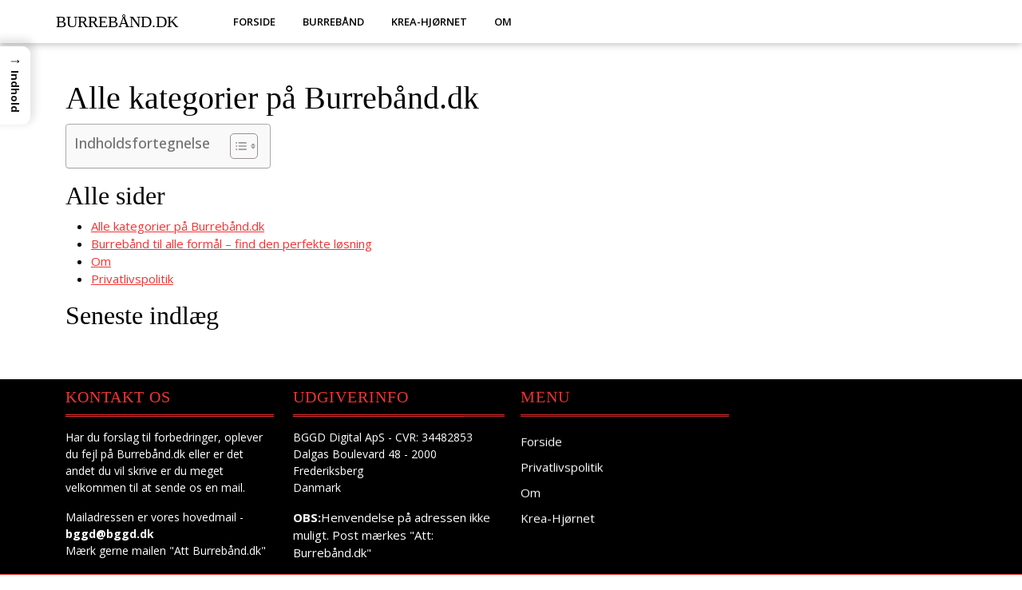

--- FILE ---
content_type: text/css
request_url: https://xn--burrebnd-f0a.dk/wp-content/themes/vw-restaurant-lite/style.css?ver=6.9
body_size: 12805
content:
/*
Theme Name: VW Restaurant Lite
Theme URI: https://www.vwthemes.com/products/wp-food-restaurant-wordpress-theme
Author: VWthemes
Author URI: https://www.vwthemes.com
Description: VW Restaurant Lite Theme is a responsive multipurpose restaurant WordPress theme which is ideal for all types of hotel and food related websites. It best suits the food critics, food bloggers, eatery, food joint, lodge, hospitality business, bakery, cake, pizza shops, tea shops, burger shops, multi-cuisine, cooking compititions, fine dining, culinary, sushi restaurants, bakers street, biscuite shop, barbecues, Baker, Ice Cream corner, Bread, Chef, cafe, coffee or any food business such as barbecues, Restaurant, Cafe, Bistro, Catering, Food Truck, grill houses, Italian restaurants, fast food, cafeteria, delivery, diner, lunch, cafes, table reservation, Japanese, butchery, food delivering, Thai restaurants, barbeque place, share the recipes with the crowd, food delivery service, baked snacks, take away and pizzerias. Explore the <a href="https://www.vwthemes.com/products/wp-theme-bundle"> WP Theme Bundle</a> from VW Themes, featuring 420+ premium WordPress themes built for different businesses and niche markets. The baker can display his cakes and the restaurants can put their recipe, cuisine and Chinese dishes as well. It is a beautiful, professional, interactive, and highly responsive WordPress theme built with the intention to create stunning websites that will suit elegant restaurants. This free theme has got various shortcodes and personalization options making it user-friendly and allowing you to design your site with the available secure and clean code. It has sharp looking testimonial section wherein you can feature the feedbacks of clients who are appreciate your services. There is Call to Action Button on the widely displayed pages having banner giving it an exclusive appearance. This theme is completely SEO friendly that helps in keeping your site on top of search engines. Furthermore, it has social media integration tools that make the visitors familiar with your social media presence. Built on Bootstrap, it comes with ready translation. It has many features like RTL Language Support, Post Formats, Theme Options, image slider, Custom Container Width, Boxed layout, Customization Options and many more. Having optimized codes, the theme has faster page load time giving a smooth experience to the visitors. It is a readily mobile friendly theme having animated features that makes your site appear best on mobile devices. It is having e-commerce functionality as well. Demo: https://www.vwthemes.net/vw-diner-restaurant/
Requires at least: 5.0
Tested up to: 6.9
Requires PHP: 7.2
Version: 2.5.4
License: GPLv3.0 or later
License URI: http://www.gnu.org/licenses/gpl-3.0.html
Text Domain: vw-restaurant-lite
Tags: left-sidebar, right-sidebar, one-column, two-columns, three-columns, four-columns, grid-layout, wide-blocks, block-styles, block-patterns, custom-colors, custom-background, custom-logo, custom-menu, custom-header, editor-style, post-formats, flexible-header, featured-images, footer-widgets, sticky-post, buddypress, full-width-template, theme-options, threaded-comments, translation-ready, rtl-language-support, food-and-drink, blog, e-commerce

VW Restaurant Lite WordPress Theme has been created by VWthemes(vwthemes.com), 2017.
VW Restaurant Lite WordPress Theme is released under the terms of GNU GPL
*/

*{
  margin:0;
  padding:0;
  outline:none;
}
body{ 
  margin:0; 
  padding:0;
  -ms-word-wrap:break-word;
  word-wrap:break-word;
  background-color:#fff;
  font-size:15px;
  color:#000;
  overflow-x: hidden;
  font-family: Montserrat;
}
img{ 
  margin:0;
  padding:0;
  border:none;
  max-width:100%;
  height:auto;
}
section img{
  max-width:100%;
}
/*h1,h2,h3,h4,h5,h6{ 
  font-family: Aron Pro Bold Italic;
}*/
p{ 
  color: #727272;
}
a{ 
  text-decoration:none;
  color:#ffca0a;
}
a:hover{ 
  text-decoration:none;
  color:#666;
}
input[type='submit']{
  background-color: #ffea54;
  padding: 1%;
  border: 0;
  color: #fff;
  margin: 2% 0;
}
.clear{ 
  clear:both;
}
input[type='submit']:hover{
  cursor: pointer;
}
input[type="text"],
input[type="email"],
input[type="phno"],
textarea{
  border:1px solid #bcbcbc;
  width:100%;
  font-size:16px;
  padding:10px 10px;
  margin:0 0 15px 0;
  height:auto;
}
textarea{
  height:auto;
}
div#respond{
  border-top: solid 1px #f1f1f1;
  margin-bottom: 18px;
}
h2#reply-title {
  margin-top: 20px;
}
select{
  width:100%;
}
.center{ 
  text-align:center;
  margin-bottom:40px;
}
button{
  padding: 5px;
}
.home .middle-align{
  padding: 0;
}
.middle-align,.blog .middle-align{ 
  margin: 0 auto; 
  padding: 3em 0;
}
.wp-caption{ 
  margin:0;
  padding:0;
  font-size:13px;
  max-width:100%;
}
.wp-caption-text{ 
  margin:0;
  padding:0;
}
a:focus,
input[type="text"]:focus, 
input[type="email"]:focus, 
input[type="phno"]:focus, 
input[type="password"]:focus, 
input[type="search"]:focus,
input[type="tel"]:focus, 
textarea:focus,
input[type="submit"]:focus,
#comments:focus,
select:focus, a:focus span{
  outline: 1px solid #000;
  text-decoration:none !important;
}
.slider .inner_carousel h1 a:focus, .toggle-nav button:focus, .footer input[type="submit"]:focus{
  outline: 1px solid #fff;
  text-decoration:none !important;
}
.entry-summary a, .entry-content a, .sidebar .textwidget p a, .textwidget p a, #comments p a, .slider .inner_carousel p a{
  color: #ffc000;
  text-decoration: underline;
}
/*---------- WIDE BLOCKS ------------*/

.alignwide {
  margin-left  : -80px;
  margin-right : -80px;
}
.alignfull {
  margin-left  : calc( -100vw / 2 + 100% / 2 );
  margin-right : calc( -100vw / 2 + 100% / 2 );
  max-width    : 100vw;
}
.alignfull img {
  width: 100vw;
} 
/*css for block-cover and block-image*/
.single-post .alignfull, .single-post .alignwide{
  margin-left: 0 !important;
  margin-right: 0 !important;
}
.single-post .alignfull img{
  width: 100%;
}
/*Block-button css*/
.wp-block-button.is-style-outline {
  margin: 10px 0;
}
/*new added css*/
#sidebar h3 a.rsswidget{
  margin-right: 10px;
}
#sidebar aside{
  border: 1px solid #dddddd;
  padding: 20px;
  margin-bottom: 20px;
}
#sidebar label.wp-block-search__label, .sidebar .wp-block-heading, #sidebar h3, #sidebar h2{
  text-align: left;
  margin: 25px 0 15px !important;
  padding: 13px 0 0 20px !important;
  font-size: 20px !important;
  background: url(images/sidebar-heading-bg.png) no-repeat;
  color: #fff;
  background-size: 100% 100%;
  height: 60px;
}
.wp-block-post-comments-form .comment-reply-title{
  padding-top: 15px;
}
li#comment-2{
  margin-bottom: 10px;
}
#sidebar .wp-block-latest-posts.wp-block-latest-posts__list, #sidebar ul.sub-menu{
  display: block !important;
}
/*footer without classic widgets*/

.footer .wp-block-tag-cloud a {
  border: solid 1px #fff;
  color: #fff;
  font-size: 14px !important;
  padding: 10px 18px;
  display: inline-block;
  margin-right: 5px;
  margin-bottom: 5px;
}
.footer .wp-block-tag-cloud a:hover{
  background-color: #ffea54;
  color: #000;
}
.footer .custom-about-us a.custom_read_more{
  background: #ffea54;
  border-radius: 5px;
  padding: 10px 22px;
  color: #000;
  font-size: 16px;
  font-weight: 600;
}
.footer .custom-about-us .custom_author{
  margin-bottom: 12px;
  margin-top: 12px;
}
.footer label{
  color: #fff !important;
}
.footer .wp-block-heading{
  color: #fff;
}
/* Text meant only for screen readers. */
.screen-reader-text {
  border: 0;
  clip: rect(1px, 1px, 1px, 1px);
  clip-path: inset(50%);
  height: 1px;
  margin: -1px;
  overflow: hidden;
  padding: 0;
  position: absolute;
  width: 1px;
  word-wrap: normal !important;
}
.screen-reader-text:focus {
  background-color: #eee;
  clip: auto !important;
  clip-path: none;
  color: #444;
  display: block;
  font-size: 1em;
  height: auto;
  left: 5px;
  line-height: normal;
  padding: 15px 23px 14px;
  text-decoration: none;
  top: 5px;
  width: auto;
  z-index: 100000; /* Above WP toolbar. */
}
.sticky{ 
  margin:0;
  padding:0;
}
.gallery-caption{ 
  margin:0;
  padding:0;
}
.alignleft,
img.alignleft {
  display: inline;
  float: left;
  margin-right:45px;
  margin-top:4px;
  margin-bottom:20px;
  padding:0;
}
.alignright,
img.alignright { 
  display: inline;
  float: right;
}
.aligncenter,
img.aligncenter { 
  clear: both;
  display: block;
  margin-left: auto;
  margin-right: auto;
  margin-top:0;
}
.comment-list .comment-content ul { 
  list-style:none;
  margin-left:15px;
}
.comment-list .comment-content ul li{
  margin:5px;
}
.main-container ol{
  list-style-position:outside;
  margin-left:20px;
}
.main-container ol li{
  margin:5px 0;
}
.toggleMenu{
  display:none;
}
.bypostauthor{ 
  margin:0;
  padding:0;
}
section{ 
  padding:34px 0;
  position:relative;
  max-width:1400px;
  margin:0 auto;
}
h2.section-title { 
  font-size:30px;
  font-weight:700;
  text-align:center;
  margin-bottom:50px;
}

/* ---------SLIDER--------- */
.slider{ 
  max-width:100%; 
  margin:auto; 
  padding:0;
  background: #000;
}
.slider img {
  width: 100%;
  opacity: 0.7;
  object-fit: cover;
  height: 550px;
}
.slider .carousel-item-next,.slider .carousel-item-prev,.slider .carousel-item.active {
  display: block !important;
}
.slider .carousel-control-prev-icon i, .slider .carousel-control-next-icon i{
  padding: 18px 20px !important;
  background-color: #ffea54;
  color: #000;
  display: flex;
  justify-content: center;
}
.slider .carousel-control-next, .slider .carousel-control-prev{
  opacity: 1;
}
.carousel-control-next-icon, .carousel-control-prev-icon{
  width: auto;
  height: auto;
  background:transparent;
}
.slider .carousel-caption{
  top: 50%;
  transform: translateY(-50%);
  right: 20%;
  left: 20%;
  bottom: auto;
}
.slider .inner_carousel h1 {
  margin: 0;
  font-size: 35px;
  font-weight: 700;
  letter-spacing: 0px;
  text-transform: uppercase;
  margin-bottom: 10px;
}
.slider .inner_carousel h1 a{
  color: #fff;
}
.slider .inner_carousel h1 a:hover{
  color: #ffea54;
}
.slider .inner_carousel p {
  font-weight: normal;
  letter-spacing: 1px;
  font-size: 15px;
  color: #fff;
  margin-bottom: 0px;
}
.slider .inner_carousel {
  text-align: center;
  color: #fff;
}
.slider .more-btn a.button{
  background: transparent;
  padding: 8px 20px;
  font-weight: bold;
  font-size: 13px;
  letter-spacing: 2px;
  color: #ffea54;
  border: 3px solid #ffea54;
}
.slider .more-btn a.button:hover{
  color: #000;
}
.more-btn{
  margin: 10px 0;
}
/*--- end slider----*/ 
.main-container{
  margin:0;
  padding:0;
}
.header.fixed{
  position:fixed !important;
  top:0 !important;
  margin:0;
  padding:15px 0;
  z-index:99999999;
  background-color:#ffffff;
  opacity:inherit;
}
.header .logo{
  margin:0;
  padding:15px 0;
}
.header .logo h1{ 
  padding:0;
  margin-bottom:8px;
  font-size:20px;
}
.header .logo a{ 
  color:#ffea54;
  font-size:20px;
  text-transform: uppercase;
  text-decoration:none;
  font-family: Aron Pro Bold Italic;
}
.header .logo .site-title a:hover{ 
  color:#fff;
}
.header .logo a:focus{
  outline: 1px solid #fff;
}
.header .logo p{ 
  font-size:12px;
  color:#fff;
  margin-bottom: 0px;
  line-height: 1.2;
}
.header-image.bg-image img{
  width: 100%;
  display: none;
}
.home .header-image {
  display: none;
}
.header .custom-social-icons h3{
  display: none;
}
.custom-social-icons {
  font-size: 15px;
  text-align: right;
  display: flex;
  list-style-type: none;
  margin-bottom: 0 !important;
}
.custom-social-icons i {
  color: #fff;
  margin-left: 13px;
}
.custom-social-icons i:hover {
  color: #ffea54;
}
.header .custom-social-icons a:focus{
  outline: 1px solid #fff;
}
.topheader {
  background: #ffea54;
  padding: 8px 0;
}
.top-contact {
  text-align: right;
}
span.call i,
span.email i {
  margin-right: 2%;
}
span.call, span.call a, span.email, span.email a{
  font-size: 16px;
  color: #000;
  font-weight: 600;
}
span.call a:hover, span.email a:hover{
  color: #fff;
}
.toggle{
  display:none;
}
.header{
  z-index:999;
  width:100%;
  height:auto;
  border-bottom: 5px solid #ffea54;
  height: auto;
  background-color: #000;
}
.page-template-ibtana-page-template .middle-align{
  padding: 0em 0 0;
}
/* --------- MENUS CSS --------- */
#mySidenav {
  display: inline;
}
ul.list_nav {
  margin: 0 auto;
  text-align: center;
  display: block;
}
.main-navigation ul{
  margin: 0;
  padding: 0;
  font-weight: 400;
  font-size: 14px;
  text-transform: uppercase;
  font-weight: bold;
}
.main-navigation li{
  display: inline-block;
  position: relative;
}
.main-navigation a{
  display: block;
  color: rgb(255, 255, 255);
  font-weight: 700;
  text-transform: uppercase;
  font-size: 13px;
  padding: 10px 15px;
}
.main-navigation a:hover{
  color: #ffea54;
}
.main-navigation a:focus{
  outline: 1px solid #fff;
}
.main-navigation ul ul{
  display: none;
  position: absolute;
  background: #fff;
  min-width: 200px;
  z-index: 9999;
  top: 90%;
  border-top: 4px solid #ffea54;
  border-bottom: 4px solid #ffea54;
  line-height: 30px;
  border-radius: 5px;
}
.main-navigation ul ul ul{
  left: 100%;
  top: 0%;
}
.main-navigation ul ul a{
  color: #000 ;
  border: none;
  padding: 5px 10px ;
  border-bottom: 1px solid #eaeaea;
  margin-top: 3px;
  transition: all .5s ease;
  -webkit-transition: all .5s ease;
  -moz-transition: all .5s ease;
}
.main-navigation ul.sub-menu a:hover{
  color: #ffea54;
  padding-left: 50px !important;
}
.main-navigation ul.sub-menu>li>a:before {
  content: "";
  width: 0;
  height: 2px;
  position: absolute;
  margin-top: 15px;
  left: 0;
  opacity: 0;
  transition: all .5s ease;
  -webkit-transition: all .5s ease;
  -moz-transition: all .5s ease;
  background: #222;
}
.main-navigation ul.sub-menu>li>a:hover:before {
  opacity: 1;
  left: 15px;
  width: 20px;
}
.main-navigation ul ul a:focus{
  outline: 1px solid #000;
}
.main-navigation ul ul li{
  float: none;
  display: block;
  text-align: left;
  border-left: none;
  border-right: none !important;
  padding: 0;
}
.main-navigation ul ul li:last-child{
  border-bottom: 0;
}
.main-navigation ul li:hover > ul{
  display: block;
}
.main-navigation .menu > ul > li.highlight{
  background-color: #006ccc;
}
.main-navigation .menu > ul > li.highlight:hover{
  background: transparent;
}
.main-menu {
    padding: 5px;
}
/*--------------- SUPERFISH MENU ---------------------------*/

.sf-arrows ul .sf-with-ul:after{
  margin-top: -5px;
  margin-right: -3px;
  border-color: transparent;
  border-left-color: #888;
}
.sf-arrows ul li > .sf-with-ul:focus:after,
.sf-arrows ul li:hover > .sf-with-ul:after,
.sf-arrows ul .sfHover > .sf-with-ul:after{
  border-left-color: #333;
}
.toggle-nav, a.closebtn{
  display: none;
}

/* ---------We Believe---------*/
#we_belive h2 {
  font-weight: 500;
  color: #000000;
  padding-bottom: 7px;
  text-align: center;
  border-bottom: 3px dotted #A6A6A6;
  margin: 10px auto;
  font-style: oblique !important;
  font-size: 53px !important;
  display: table;
  letter-spacing: 1px;
  line-height: 1.2em;
  text-transform: capitalize;
}
#we_belive h3 q:before,
#we_belive h3 q:after{
  color: #9E9E9E;
  font-size: 70px;
}
#we_belive {
  text-align: center;
}
#we_belive img {
  width: 80%;
}
#we_belive p {
  font-size: 14px;
  line-height: 2;
  color: #727272;
  margin: 0 0 10px;
  padding-top: 5px;
}
/* --------- Homepage --------- */
section { 
  width:100%;
  margin:0 auto;
  position:relative;
  padding:2% 0;
  background-size: 100% 100%;
  background-repeat: no-repeat;
}
.section-title{
  margin: 0;
}
.services .section-title a{
  color:#f1b604;
  font-size:24px;
  font-weight:bold;
}
.services .section-title a:hover, .services h2.section-title:hover{
  color:#000;
}
.services h2.section-title{
  font-size: 1.75rem;
  margin-bottom: 15px;
  padding: 0;
}
.services .section-title a:hover{
    text-decoration:none;
}
.services-box , .grid-services-box, .related-post .post-main-box{
  border: 1px solid #dddddd;
  padding: 20px;
  margin-bottom: 4%;
  background: #f5f5f5;
}
.related-post .post-main-box h2{
  font-size: 22px;
}
.entry-audio audio ,
iframe{
    width: 100%;
}
.box-image img {
  width: 100%;
  margin-bottom: 2%;
}
.services .about-us{
  padding: 10px;
  margin-top:20px;
}

.services  .about-us a{
  border: 1px solid #000;
  padding:8px 20px;
  color: #000;
  text-decoration:none;
  text-transform: uppercase;
  font-size: 19px;
}

/*-------- Sweep To Right --------------*/
.hvr-sweep-to-right {
  display: inline-block;
  vertical-align: middle;
  -webkit-transform: translateZ(0);
  transform: translateZ(0);
  box-shadow: 0 0 1px rgba(0, 0, 0, 0);
  -webkit-backface-visibility: hidden;
  backface-visibility: hidden;
  -moz-osx-font-smoothing: grayscale;
  position: relative;
  -webkit-transition-property: color;
  transition-property: color;
  -webkit-transition-duration: 0.3s;
  transition-duration: 0.3s;
}
.hvr-sweep-to-right:before {
  content: "";
  position: absolute;
  z-index: -1;
  top: 0;
  left: 0;
  right: 0;
  bottom: 0;
  background: #ffea54;
  -webkit-transform: scaleX(0);
  transform: scaleX(0);
  -webkit-transform-origin: 0 50%;
  transform-origin: 0 50%;
  -webkit-transition-property: transform;
  transition-property: transform;
  -webkit-transition-duration: 0.3s;
  transition-duration: 0.3s;
  -webkit-transition-timing-function: ease-out;
  transition-timing-function: ease-out;
}

.hvr-sweep-to-right:hover,
.hvr-sweep-to-right:focus,
.hvr-sweep-to-right:active {
  color: #000;
}

.hvr-sweep-to-right:hover:before,
.hvr-sweep-to-right:focus:before,
.hvr-sweep-to-right:active:before {
  -webkit-transform: scaleX(1);
  transform: scaleX(1);
}

/* --------- Blog Page ------- */

.blogbutton-small{
  background:none;
  color:#fff;
  font-size:12px;
  font-weight:bold;
  color:#fff;
  padding:6px 25px;
  border:1px solid #000;
  color:#000;
  font-size:14px;
  text-transform:uppercase;
  margin:25px 0 0 0;
  display:table;
}
.singlepage .inner-service {
  border: none;
  padding: 0px;
  margin-bottom: 0%;
  background: none;
}
.comments p a{
  color: #727272;
  text-decoration: underline;
}
.comment-meta.commentmetadata a, p.logged-in-as a{
  color: #000;
}
.new-text p{
  color: #656565;
}
.tags a{
  text-decoration: none!important;
  font-weight: 400;
  color: #121212!important;
  background: #f8f8f8;
  border: 1px solid #ccc;
  box-shadow: 0 1px 0 rgba(0,0,0,.08);
  text-shadow: none;
  line-height: 3.5;
  padding: 8px;
  margin: 5px;
  font-size: 15px;
}
.related-post {
  clear: both;
}
.related-post h3 {
  padding: 10px 0px 0px !important;
}
.related-post h2 {
  margin: 0 0 10px !important;
  text-align: left;
}
.related-post .entry-content p{
  padding-top: 0;
  margin-top: 0;
}
.related-post .services-box, .related-post .grid-services-box {
  border: 1px solid #dddddd;
  padding: 13px;
}

.services-box .service-image img:hover,.grid-services-box .box-image img:hover,.post-main-box img:hover {
    transform: scale(0.9);
}
.services-box .service-image  img{
  height: 300px; 
  width: 300px;
  object-fit: cover;
  margin: 0;
  transition: transform 0.4s ease;
}
.related-post .post-main-box img,.grid-services-box .box-image img{
  height: 230px;
}
.woocommerce ul.products li.product a img{
  transition: transform 0.4s ease;
}
.woocommerce ul.products li.product a img:hover{
  transform: scale(0.9);
}
.footer .center{
  margin-bottom: 0 !important;
}
/* --------- single content ------- */
.single-post h1{
  text-transform: uppercase;
  padding: 0 0 15px !important;
}
.metabox{
  color: #000;
  clear: both;
  font-size: 12px;
  letter-spacing: 1px;
  background: #f1f1f1;
  padding: 10px;
  margin-bottom: 15px;
}
.metabox span{
  margin-right: 10px;
}
.metabox i{
  margin-right: 10px;
}
.entry-date a, .entry-author a{
  color: #000;
}

/* --------- POST --------- */
.bradcrumbs{
  padding:30px 0;
}
.bradcrumbs a{
  background:transparent;
  color: #000;
  border: 2px solid #ffea54;
  padding:5px 10px;
  margin-right:5px;
  font-weight: 700;
  margin-bottom: 8px;
  display: inline-block;
}  
.bradcrumbs a:hover{
  background:#ffea54;
  color: #000;
}  
.bradcrumbs span{
  background:transparent;
  color: #000;
  border: 2px solid #ffea54;
  padding:5px 10px;
  font-weight: 700;
  display: inline-block;
} 
/*------------------ category ----------------*/
.post-categories li ,.single-post ul.post-categories{
  display: inline-block;
  padding-left: 2px;
}
.post-categories li a {
  margin-right: 8px;
  margin-bottom: 8px;
  color: #000;
  border: 2px solid #ffea54;
  padding: 5px 10px;
  font-weight: 600 !important;
  display: inline-block;
  font-size: 14px;
  font-weight: 500;
  line-height: 1;
}
.post-categories li a:hover{
  background:#ffea54;
  color: #000;
}
.single-post-category span{
  font-weight: 600;
  color: #000;
}
/* Comments BOX */
.comments{
  margin-top:20px;
}
.comments h2.comments-title{
  font-size:20px;
  font-weight:bold;
  border-top:2px dotted #7e7e7e;
  padding:10px 0 0 0;
  margin: 0;
}
.comments h3.comment-reply-title{
  font-size:20px;
  font-weight:bold;
  clear:both;
}
.comments input[type="text"],
.comments input[type="email"],
.comments textarea {
  padding:12px 10px;
  font-size:18px;
  margin:20px 0 0 0;
}
.comments input[type="submit"].submit{
  background:#ffea54;
  padding:10px 30px;
  text-transform:uppercase;
  font-weight:bold;
  margin-top:20px;
  color:#000;
}
.comments input[type="submit"].submit:hover{
  background: #000;
  color: #ffea54;
}
.comments a.comment-reply-link{
  color:#000;
  background:#ffea54;
  padding:5px 15px;
}
.comments a time{
  color:#000;
  font-weight:bold;
  font-size:12px;
}
.comments ol li{
  width:100%;
  background:none;
  list-style:none;
  padding: 20px;
  background:#f8f8f8;
  display:inline-block;
  border: 1px solid #ddd;
}
.comments ul{
  margin:0 0 0 40px;
}
.comment .reply{
  text-align: right;
}
.comment-respond{
  clear:both;
  margin-top: 30px;
}
.comments .comment-metadata{
  width:90%;
  float:left;
  padding:1% 0 0 0;
}
.comments .comment-content{
  width:90%;
  float:left;
  margin: 0 0 0 0;
}
.comments p {
  width:90%;
  float:left;
}
.comments a.comment-reply-link:hover{
  background:#cecece;
}
/*----------single-post-comments---------*/
.comments .comment-author, .comment-author.vcard {
  width: 50%;
  float: left;
}
.comment-metadata {
  float: right;
  width: 50%;
  text-align: right;
}
.comment-content {
  clear: both;
}
.comments p {
  width: 90%;
  float: left;
}
p.comment-form-comment label {
  display: block;
}
/* Sidebar */
a.rsswidget img {
  width: inherit !important;
}
.sidebar td#prev a,
.sidebar td a  {
  color: #000;
}
.sidebar caption {
  font-weight: bold;
  color: #000;
  font-size: 20px;
  text-align: center;
}
.sidebar table,.sidebar th,.sidebar td {
  border: 1px solid #d1d1d1;
  text-align: center;
}
.sidebar td {
  padding: 10px;
  color: #000;
}
.sidebar th {
  text-align: center;
  padding: 10px;
  color: #000;
}
.sidebar select {
  padding: 10px 5px;
  color: #333;
}
.sidebar form{
  display: table;
  width: 100%;
  border: 1px solid #d0d0d0;
}
.sidebar h3 {
  text-align: left;
  margin: 0 0 15px !important;
  padding: 13px 0 0 20px !important;
  font-size: 20px !important;
  background: url(images/sidebar-heading-bg.png) no-repeat;
  color: #fff;
  background-size: 100% 100%;
  height: 60px;
}
.sidebar input[type="search"] {
  background:none;
  padding:9px 10px;
  border:none;
  font-size:15px;
  color:#000;width:100%;
}
.sidebar label{
  width:70%;
  float:left;
  margin: 0;
}
.sidebar input[type="submit"]{
  background:#ffea54;
  border:none;
  color:#000;
  padding:10px 0;
  width:30%;
  font-size:14px;
  float:left;
  margin:0;
  font-weight: bold;
}
.sidebar aside{
  margin-bottom:30px;
}
.sidebar ul {
  list-style:none;
  margin:0;
  padding:0;
  font-size:17px;
}
.sidebar ul li{
  background:url('images/bullets-sidebar.png') no-repeat scroll 0 7px;
  margin:0 0 15px;
  padding:0 0 0 23px;
}
.sidebar ul ul li, .sidebar ul ul ul li{
  margin:0;
  padding-left:15px;
}
.sidebar ul li a{
  color:#000;
}
.sidebar ul li a:hover{  
  color: #f1b604;
}
.footer .tagcloud a,
.sidebar .tagcloud a{
  background:#eeeeee;
  color:#000;
  font-size:15px !important;
  padding:5px 18px;
  margin:0 0 5px;
  display:inline-block;
}
.sidebar .tagcloud a:hover,
.footer .tagcloud a:hover{
  background:#ffea54;
}
.sidebar .custom-social-icons {
  margin-top: 26px;
  font-size: 15px;
  text-align: center;
}
.sidebar .custom-social-icons i{
  color: #000;
  margin: 10px;
  padding: 10px;
}
.sidebar .custom-social-icons i{
  background: #ffea54;
}
.sidebar .custom-social-icons i:hover{
  background: #000;
  color: #ffea54;
}
/* layout */
.singlepage,.services{
  margin: 2% 0;
}
/* Page */
.title-box{
  background-repeat:no-repeat;
  background-size:100% 100%;
  color:#fff;
  text-transform:uppercase;
  padding:75px 0;
  font-weight:bold;
  text-align:center;
  margin-bottom:25px;
}
.date-box,
.cat-box{
  font-style:italic;
  font-weight:bold;
  margin: 10px 0;
}
.date-box a{
  color: #000;
}
.date-box a:hover, .single-post .metabox:hover .entry-date a, .single-post .metabox:hover .entry-author a{
  color: #ffca0a;
}
.date-box i,
.cat-box i{
color: #000;
margin-right: 10px;
}
.single .title-box{
  background-size:100% 100%;
}
hr{
  border:none;
  border-bottom:2px dotted #7e7e7e;
  clear:both;
  opacity: 1;
}
.read-moresec{
  margin:2% 0;
}
a.button {
  border: 2px solid #000;
  background: #fff;
  color: #000;
  font-size: 16px;
  margin: 20px 0 0;
  padding: 7px 30px;
  text-transform: uppercase;
  font-weight: bold;
}
.page-content {
  margin: 20px 0px 30px 0px;
}
.page-content h1{
  padding: 0 0 5px;
}
.page-content, .page-content p {
  text-align: center;
}
.page-content p {
  margin: 0;
}
.page-content .read-moresec {
  margin: 0;
}
/* Pagination */
p.post-nav-links, .post-nav-links span, .post-nav-links a {
  float: unset !important;
  display: inline-flex;
  gap: 5px;
  align-items: center;
}
.pagination {
  clear:both;
  position:relative;
  font-size:14px;  
  line-height:13px;
  float:right;  
  font-weight:bold;
  width:100%;
} 
.pagination span, .pagination a , .post-nav-links span, .post-nav-links a{
  display:block;
  float:left;
  margin: 2px 2px 2px 0;
  padding:10px 15px;
  text-decoration:none;
  width:auto;
  color:#fff;  
  background: #131313 ;  
  -webkit-transition: background .15s ease-in-out;
  -moz-transition: background .15s ease-in-out;
  -ms-transition: background .15s ease-in-out;
  -o-transition: background .15s ease-in-out;
  transition: background .15s ease-in-out;
} 
.pagination a:hover{
  color:#000;
  background: #ffea54;
}
 .pagination .current{
  padding:10px 15px;
  background: #ffea54;
  color: #000;
  font-weight:normal;
}
.pagination ul, .pagination ul li{
  margin:0;
  clear:both;
}
.nav-previous a{
  padding: 15px 15px;
  color: #fff;
  font-size: 15px;
  line-height: 13px;
  font-weight: bold;
  text-align: left;
  background: #000;
}
.nav-next a{
  padding: 15px 15px;
  color: #fff;
  font-size: 15px;
  line-height: 13px;
  font-weight: bold;
  text-align: right;
  background: #000;
}
.nav-previous a:hover, .nav-next a:hover {
  background: #ffea54;
  color: #000;
  transition-duration: 0.5s;
}
.single-post .nav-previous a,
.single-post .nav-next a{
  color: #000;
  background: transparent;
}
.single-post .nav-previous a:hover,
.single-post .nav-next a:hover {
  color: #ffea54;
  background: transparent;
}
.single-post .nav-previous a,
.single-post .nav-next a{
  outline: none !important;
  border-bottom: none !important;
}
/*------single-post-pagination------*/
.single-post .post-navigation a {
  color: #1a1a1a;
}
.single-post .nav-next {
  float: right;
  width: 50%;
  text-align: right;
}
.single-post .nav-previous {
  width: 50%;
  float: left;
  text-align: left;
}
.single-post .nav-next span.meta-nav:after{
  content: "\f30b";
  font-family: 'Font Awesome 7 Free';
  font-weight: 900;
  font-size: 18px;
  margin-left: 10px;
}
.single-post .nav-previous span.meta-nav:before{
  content: "\f30a";
  font-family: 'Font Awesome 7 Free';
  font-weight: 900;
  font-size: 18px;
  margin-right: 10px;
}
.single-post .post-navigation span.meta-nav {
  font-size: 14px;
  text-transform: uppercase;
  font-weight: bold;
  letter-spacing: 1px;
  border-top: 1px solid #f1f1f1;
  border-bottom: 1px solid #f1f1f1;
  padding: 20px 10px;
}
.post-navigation span { 
  display: block;
}
.post-navigation .post-title {
  display: none;
}
/*---------Sticky Sidebar---------*/
@media screen and (min-width: 768px){
  .sidebar-fixed {
    position: fixed;
    top:50px;
    z-index: 999;
  }
}
/*---------Sticky Copyright---------*/
.copyright-fixed {
  position: fixed;
  bottom:0;
  left:0;
  width: 100%;
  z-index: 999;
  transition: bottom 0.4s;
  box-shadow: 0px 0px 8px #000000;
}

/*Sticky Header*/
.header-fixed {
  position: fixed;
  top:0; left:0;
  width: 100%;
  background: #000;
  z-index: 999;
}
body.page-template-custom-home-page.admin-bar .header-fixed, body.admin-bar .header-fixed {
  margin-top: 30px !important;
}
/*----------- PRELOADER ----------*/
#preloader {
  background-color: #ffea54;
  bottom: 0;
  left: 0;
  overflow: hidden;
  position: fixed;
  right: 0;
  top: 0;
  z-index: 999999;
  height: 100%;
}
.loader-inner {
  bottom: 0;
  height: 60px;
  left: 0;
  margin: auto;
  position: absolute;
  right: 0;
  top: 0;
  width: 100px;
}
.loader-line-wrap {
  animation: spin 2000ms cubic-bezier(.175, .885, .32, 1.275) infinite;
  box-sizing: border-box;
  height: 50px;
  left: 0;
  overflow: hidden;
  position: absolute;
  top: 0;
  transform-origin: 50% 100%;
  width: 100px;
}
.loader-line {
  border: 4px solid #ffffff;
  border-radius: 100%;
  box-sizing: border-box;
  height: 100px;
  left: 0;
  margin: 0 auto;
  position: absolute;
  right: 0;
  top: 0;
  width: 100px;
}
.loader-line-wrap:nth-child(1) { animation-delay: -50ms; }
.loader-line-wrap:nth-child(2) { animation-delay: -100ms; }
.loader-line-wrap:nth-child(3) { animation-delay: -150ms; }
.loader-line-wrap:nth-child(4) { animation-delay: -200ms; }
.loader-line-wrap:nth-child(5) { animation-delay: -250ms; }

.loader-line-wrap:nth-child(1) .loader-line {
  height: 90px;
  width: 90px;
  top: 7px;
}
.loader-line-wrap:nth-child(2) .loader-line {
  height: 76px;
  width: 76px;
  top: 14px;
}
.loader-line-wrap:nth-child(3) .loader-line {
  height: 62px;
  width: 62px;
  top: 21px;
}
.loader-line-wrap:nth-child(4) .loader-line {
  height: 48px;
  width: 48px;
  top: 28px;
}
.loader-line-wrap:nth-child(5) .loader-line {
  height: 34px;
  width: 34px;
  top: 35px;
}
@keyframes spin {
  0%, 15% {
    transform: rotate(0);
  }
  100% {
    transform: rotate(360deg);
  }
}
.elementor-page #preloader{
  display: none;
}
/* Footer Section */
.scrollup i {
  width: 40px;
  height: 40px;
  position: fixed;
  bottom: 70px;
  right: 10px;
  font-size: 20px;
  display: none;
  color: #000 !important;
  padding: 10px;
  background: #ffea54;
  z-index: 999;
  transition: background-color 0.3s ease, transform 0.3s ease;
}
.scrollup i:hover {
  transform: scale(1.3);
}
.scrollup.left i{
  left: 10px;
}
.scrollup.center i{
  left: 50%;
  right: 50%;
}
/*copyright css*/

.tagcloud a {
  color: #fff;
}
.tag-cloud-link {
  font-size: 16px !important;
  color: #000 !important;
  border: 1px solid;
  padding: 4px;
  margin-bottom: 10px;
  display: inline-block;
}
.tag-cloud-link:hover{
  background: #ffea54;
}
.sidebar form.wp-block-search__button-outside.wp-block-search__text-button.wp-block-search{
  border: none;
}
.sidebar .wp-block-search .wp-block-search__label{
  text-align: left;
  margin: 0 0 15px !important;
  padding: 13px 0 0 20px !important;
  font-size: 20px !important;
  background: url(images/sidebar-heading-bg.png) no-repeat;
  color: #fff;
  background-size: 100% 100%;
  height: 60px;
  width: 100%;
}
.footer .wp-block-search .wp-block-search__label{
  text-align: left;
  text-transform: uppercase;
  font-size: 24px;
  margin: 0 0 24px 0;
  border-bottom: 3px double #ffea54;
  padding: 0 0 17px 0;
  color: #ffea54;
  font-family: Aron Pro Bold Italic;
  font-weight: 500;
}
.footer .wp-block-search .wp-block-search__inside-wrapper, .sidebar .wp-block-search .wp-block-search__inside-wrapper{
  flex-wrap: wrap;
  display: block;
}
.footer .wp-block-search .wp-block-search__input, .sidebar .wp-block-search .wp-block-search__input {
  padding:10px 10px;
  font-size:15px;
  margin-bottom: 10px;
  color:#4d4749;
  border: solid 1px #e1e1e1;
  width: 100%;
}
.footer .wp-block-search .wp-block-search__button, .sidebar .wp-block-search .wp-block-search__button{
  background: #ffea54;
  color: #000;
  padding: 10px;
  font-weight: bold;
  font-size: 15px;
  letter-spacing: 2px;
  width: 100%;
  margin-left: 0;
}
.footer input[type="submit"]{
  width: 100%;
  float: none;
  font-size: 15px;
  padding: 10px 8px;
  font-weight: bold;
  color: #000;
  margin: 1px 0 0 0;
}
.footer input[type="submit"]:hover{
  background: #ffea54;
  color: #000;
}
.footer form.search-form label{
    display: block;
}
.footer input[type="search"] {
  width: 100%;
  border: none;
  padding: 12px 16px;
  border: solid 1px #4d4d4d;
}
.footer td#prev a{
  color: #fff;
}
table#wp-calendar {
  width: 100%;
}
.footer caption {
  font-weight: bold;
  color: #fff;
  font-size: 20px;
}
.footer table,.footer th,.footer td{
  border: 1px solid #d1d1d1;
  text-align: center;
}
.footer td{
  padding: 8px;
  color: #fff;
}
.footer th{
  text-align: center;
  padding: 10px;
  color: #fff;
}
.footer select {
  padding: 8px 5px;
  color: #4d4d4d;
}
.footer li a {
  color: #fff;
  font-size: 15px;
}
.footer li a:hover {
  color: #ffca0a;
}
.footer ul li {
    list-style: none;
    padding: 5px 0;
}
.footer ul {
  margin: 0;
  padding-left: 0;
}
.footer{
  background:rgba(238, 28, 37, 0.75);
  text-align:center;
  color:#fff;
  text-align:left;
  clear:both;
}
.footer h3{
  text-align:left;
  text-transform:uppercase;
  font-size:24px;
  margin:0 0 24px 0;
  border-bottom:3px double #ffea54;
  padding:0 0 17px 0;
  color: #ffea54;
}
.footer p{
  font-size:14px;
}
.footer {
  background: #000;
}
.footer .custom-social-icons {
  margin-top: 0px;
  font-size: 15px;
  text-align: center;
}
.footer .custom-social-icons i{
  color: #fff;
}
.footer .custom-social-icons i{
  background: #ffea54;
  color: #000;
}
.footer .custom-social-icons i:hover{
  background: #fff;
  color: #000;
}
.footer a:focus{
  outline: 1px solid #fff;
}
.copyright {
  background-color: #ffea54;
  color: #000;
  font-size: 15px;
  text-align: center;
  padding:15px;
}
.copyright a, .copyright p{
  color: #000;
  font-weight: 600;
}
.copyright a:hover{
  color: #6d6c6c;
}
.copyright .custom-social-icons {
  display: flex;
  margin-top: 10px;
  justify-content: center;
}
.copyright p {
  font-size: 16px;
  margin-bottom: 0;
}
.copyright .custom-social-icons i{
  margin-left: 12px;
  font-size: 18px;
  background: transparent !important;
  color: #000!important;
}
.copyright .custom-social-icons .custom_title{
  display: none;
}
.footer .textwidget p{
  color: #fff;
}
.footer aside.widget ul{ 
  margin-left:0px;
}
/*------------- About us widgets --------------*/
.footer .more-button, .sidebar .more-button {
  margin: 10px 0px 10px 0px;
}
.sidebar a.custom_read_more, .footer a.custom_read_more {
  color: #000;
  text-decoration: none;
  padding: 10px 15px;
  background: #ffea54;
  display: inline-block;
  font-weight: bold;
  font-size: 14px;
}
.footer p.custom_author, .sidebar p.custom_author {
  font-size: 20px;
  font-weight: 600;
  margin: 0px;
}
.footer p.custom_designation, .sidebar p.custom_designation {
  font-size: 18px;
  font-weight: 500;
  margin: 0 0 5px 0;
}
.sidebar a.custom_read_more:hover {
  color: #ffea54;
  background: #000;
}
.footer a.custom_read_more:hover {
  background: #fff;
  color: #000;
}
.sidebar .custom-about-us img{
  padding: 10px;
}
/*------------- Contact us widgets --------------*/
.custom_details {
  font-size: 15px;
  font-weight: bold;
}
.custom-social-icons input[type="text"], .custom-social-icons input[type="email"], .custom-social-icons textarea {
  margin: 0;
  background: transparent;
}
form.wpcf7-form {
  margin-top: 20px;
}
.sidebar .custom-contact-us form {
  text-align: left;
}
.footer-block .custom-about-us .container, .footer-block .custom-contact-us .container {
  max-width: 100%;
  padding-left: 0;
}
.custom-contact-us p {
  padding-bottom: 15px;
}
.sidebar .custom-contact-us form{
  border: none;
}
.sidebar .custom-contact-us .wpcf7 form textarea, .sidebar .custom-contact-us .wpcf7 form input[type="text"], .sidebar .custom-contact-us  .wpcf7 form input[type="email"], .footer .custom-contact-us .wpcf7 form textarea, .footer .custom-contact-us .wpcf7 form input[type="text"], .footer .custom-contact-us  .wpcf7 form input[type="email"], .sidebar .custom-contact-us label, .sidebar .custom-contact-us input[type="submit"]{
  width: 100%;
}
.sidebar .custom-contact-us p {
  padding: 10px 15px !important;
}
.sidebar .custom-contact-us embed {
  padding: 10px;
}
/* Woocommerce Footer css */
.widget.woocommerce .cart_list li{
  padding-bottom: 10px;
}
.woocommerce ul.cart_list li img, .woocommerce ul.product_list_widget li img{
  width: 50px;
  height: 50px;
}
.footer .widget_shopping_cart .total{
  color: #fff !important;
}
.woocommerce .widget_shopping_cart .total{
  padding: 10px 0;
  margin: 0;
  font-size: 15px;
  color: #000;
}
.woocommerce .widget_shopping_cart .cart_list li a.remove, .woocommerce.widget_shopping_cart .cart_list li a.remove{
  top: 5px;
}
.woocommerce .widget_shopping_cart ul.cart_list li{
  background: none;
}
.sidebar .widget.woocommerce form{
  border: none;
}
.widget.woocommerce .price_label{
  font-size: 15px;
  font-weight: 500;
}
.sidebar .widget_rating_filter ul li,
.sidebar .woocommerce ul.cart_list li, .sidebar .woocommerce ul.product_list_widget li{
  padding: 0 0 10px 25px;
  margin: 0;
}
p.woocommerce-mini-cart__buttons.buttons a{
  padding: .618em 1em;
}
.widget .woocommerce-product-search button[type="submit"]{
  background: #ffea54;
  color: #000;
  padding:10px;
  width: 100%;
  border:none;
  font-size: 16px;
  font-weight: 500;
  margin-top: 8px;
}
.woocommerce ul.cart_list li .star-rating, .woocommerce ul.product_list_widget li .star-rating{
  margin: 6px 0;
}
.footer .widget_price_filter .price_slider_amount button.button:hover{
  background: #fff !important;
  color: #000;
}
.woocommerce .widget_price_filter .ui-slider-horizontal .ui-slider-range,
.woocommerce .widget_price_filter .ui-slider .ui-slider-handle{
  background: #ffea54;
}
.woocommerce .widget_price_filter .price_slider_wrapper .ui-widget-content{
  background: #000;
}
.footer .widget_price_filter .price_slider_wrapper .ui-widget-content{
  background: #fff;
}

/* --------------Woocommerce CSS-------------------- */
.woocommerce .select2-container--default .select2-selection--single{
  height: 40px;
}
.woocommerce .select2-container--default .select2-selection--single .select2-selection__rendered{
  padding: 5px 8px;
}
.woocommerce .select2-container--default .select2-selection--single .select2-selection__arrow{
  top: 8px;
}
.woocommerce form .form-row input.input-text {
  padding: 8px;
  border: 1px solid #bcbcbc;
}
li.woocommerce-notice.woocommerce-notice--info.woocommerce-info{
  padding-left: 30px !important;
}
.woocommerce-error::before, .woocommerce-info::before, .woocommerce-message::before{
  top: 12px;
  left: 6px;
}
.woocommerce ul.products .product .star-rating{
  margin: 0 auto 8px;
  font-size: 15px;
}
.related.products h2 {
  text-align: left;
  padding: 0 0 20px 0 !important;
}
.related.products h2.woocommerce-loop-product__title{
  padding: 0 0 5px 0 !important;
}
.related.products a.button.product_type_simple.add_to_cart_button.ajax_add_to_cart{
  margin: 5px 0 10px 0;
}
.woocommerce .star-rating span::before {
  color: #f3f321;
}
.woocommerce-message{
  border-color: #ffea54;
}
.woocommerce-message::before{
  color: #ffea54;
}
.woocommerce span.onsale{
  background: #ffea54;
  padding: 0;
  color: #000;
}
.products li {
  border: solid 1px #dcdcdc;
  padding: 10px !important;
  text-align: center;
}
h2.woocommerce-loop-product__title,
.woocommerce div.product li.product_title {
  color: #000;
  letter-spacing: 1px;
  font-weight: 600;
  font-size: 25px !important;
  text-align: center !important;
  padding: 5px 0 5px 0 !important;
}
.woocommerce ul.products li.product .price,
.woocommerce div.product p.price, .woocommerce div.product span.price,
.woocommerce a.added_to_cart {
  color: #000;
  font-size: 15px;
}
.woocommerce div.product .product_title,.woocommerce div.product p.price, .woocommerce div.product span.price{
  margin-bottom: 10px;
}
.woocommerce ul.products li.product .button {
    margin-top: 5px;
}
.woocommerce #respond input#submit, .woocommerce a.button, .woocommerce button.button, .woocommerce input.button,.woocommerce #respond input#submit.alt, .woocommerce a.button.alt, .woocommerce button.button.alt, .woocommerce input.button.alt{
  background: #ffea54;
  color: #000 !important;
  border-radius: 0;
  padding: 10px 15px !important;
  opacity: 1 !important;
}
.woocommerce #respond input#submit:hover, .woocommerce a.button:hover, .woocommerce button.button:hover, .woocommerce input.button:hover,.woocommerce #respond input#submit.alt:hover, .woocommerce a.button.alt:hover, .woocommerce button.button.alt:hover, .woocommerce input.button.alt:hover{
  background: #000000 !important;
  color: #ffea54 !important;
}
.woocommerce .quantity .qty {
  width: 5em;
  padding: 6px;
  border-radius: 0;
  border: solid 1px #000;
  color: #000;
}
.col-1,.col-2 {
  max-width: 100%;
}
.woocommerce .col2-set .col-1 {
   max-width: 100%;
}
.woocommerce .col2-set .col-2 {
   max-width: 100%;
}
nav.woocommerce-MyAccount-navigation ul {
  list-style: none;
  padding-left: 0;
}
nav.woocommerce-MyAccount-navigation ul li {
  background: #ffea54;
  padding: 12px;
  margin-bottom: 10px;
}
nav.woocommerce-MyAccount-navigation ul li a{
  color: #000;
  font-weight: 600;
}
nav.woocommerce-MyAccount-navigation ul li a:hover{
  color: #414040;
}
span.woocommerce-input-wrapper{
 width: 100%;
}
span.posted_in {
  display: block;
}
select.orderby {
  padding: 10px;
}
.woocommerce-product-gallery__image{
  padding: 2px;
}
.woocommerce .cart .button, .woocommerce .cart input.button{
  padding: 12px;
}
nav.woocommerce-MyAccount-navigation ul li a,.woocommerce-info a, .woocommerce-privacy-policy-text a,  td.product-name a, a.shipping-calculator-button{
  text-decoration: none;
}
.woocommerce .woocommerce-breadcrumb, .woocommerce .woocommerce-breadcrumb a{
  margin: 1em 0 1em;
}
.woocommerce-product-details__short-description p{
  margin-bottom: 10px;
}
.woocommerce .select2-container--default .select2-selection--single , .woocommerce input#billing_phone{
  border-radius: 0px;
  border: 1px solid #bcbcbc;
}
.woocommerce form .password-input, .woocommerce-page form .password-input{
  width: 100%;
}
.woocommerce nav.woocommerce-pagination ul li a {
  display: block;
  padding: 12px 15px;
  text-decoration: none;
  width: auto;
  color: #fff;
  transition: background .15s ease-in-out;
  transition: background .15s ease-in-out;
  border: 1px solid #dee2e6;
  background: #131313;
  font-weight: bold;
}
.woocommerce nav.woocommerce-pagination ul li a:hover{
  background: #ffea54;
  color: #131313;
}
.woocommerce nav.woocommerce-pagination ul li span.current{
  padding: 12.5px 15px;
  background: #ffea54;
  color: #131313;
  font-weight: normal;
}
.woocommerce nav.woocommerce-pagination ul, .woocommerce nav.woocommerce-pagination ul li{
  border: none;
  float: none;
  overflow: unset;
}
.woocommerce nav.woocommerce-pagination {
  text-align: center;
  margin-bottom: 20px;
}
.woocommerce-cart table.cart td.actions .coupon .input-text{
  width: 120px !important;
  padding: 5px 5px 5px !important;
  margin: 0px 10px 0px 0 !important;
}
.woocommerce-account .woocommerce-MyAccount-navigation {
  margin-bottom: 30px;
}
.woocommerce ul.products li.product a img{
  margin: 0 0 5px;
}
#payment{
  margin: 0 0 20px 0;
}
/* ------ Contact Form ------ */
.wpcf7{ 
  margin:0;
  padding:0;
  color:#222222;
}
.wpcf7 form{ 
  margin:0;
  padding:0;
}
.wpcf7 form span.last{ 
  float:none !important;
}
.wpcf7 form input[type="text"],
.wpcf7 form input[type="email"],
.wpcf7 form input[type="tel"],
.wpcf7 form input[type="url"],
.wpcf7 form input[type="date"],
.wpcf7 form select, .leftdiv input[type="text"],
.leftdiv input [type="url"],
.leftdiv input[type="email"],
.leftdiv input[type="tel"],
.wpcf7 form textarea,
.rightdiv textarea{ 
  width:94%;
  background-color:#f8f8f8;
  border:1px solid #e6e5e5;
  padding:10px;
  margin-top:15px;
  color:#777777;
}
.wpcf7 form input[type="checkbox"],
.wpcf7 form input[type="radio"],
.wpcf7 form input[type="file"]{ 
  margin-top:10px;
  padding:0;
}
span.wpcf7-list-item{ 
  margin:0 15px 0 0 !important;
}
.wpcf7 form input[type="submit"]{
  margin:25px 0 0 0;
  padding:10px 20px;
  border:none;
  color:#000;
  border-radius:4px;
  -moz-border-radius:4px;
  -o-border-radius:4px;
  -webkit-border-radius:4px;
  cursor:pointer;
  background-color:#ffea54;
}
.pagination{
  display:table;
  clear:both;
}
.pagination ul{
  list-style:none;
  margin:20px 0;
}
.pagination ul li{
  display:inline;
  float:left;
  margin-right:5px;
}
.pagination ul li span,
.pagination ul li a{
  background:#222222;
  color:#fff;
  padding:5px 10px;
  display:inline-block;
}
.pagination ul li .current,
.pagination ul li a:hover{
  background:#ff8a00;
}
h1.entry-title,
h1.page-title{
  padding-bottom:20px;
  font-size:30px;
  text-transform:uppercase;
}
article.tag-sticky-2{
  background:#f6f6f6;
}
article img{
  height:auto;
}
article p{
  margin:10px 0;
}
.post-date{
  display:inline;
}
.post-comment{
  display:inline;
}
.post-categories{
  display:inline;
}
.post-tags{
  display:inline;
}
form.search-form{
  margin-bottom:15px;
}
input.search-field,
.post-password-form input[type=password]{
  border:1px #ddd solid;
  padding:10px 20px;
}
input.search-submit,
.post-password-form input[type=submit]{
  border:none;
  color:#000;
  padding:10px 20px;
  cursor:pointer;
  font-weight: 600;
}
input.search-submit:hover,
.post-password-form input[type=submit]:hover{
  background: #000;
  color: #ffea54;
}
.sidebar aside.widget{
  margin-bottom:30px;
  margin-top: 5%;
  border: 1px solid #dddddd;
  padding: 20px;
}
.sidebar aside.widget ul{
  margin-left:0px;
  padding: 0px 10px;
}
aside.widget ul{ 
  margin-left:13px;
}
.nav-previous{
  float:left;
  margin-top:10px;
  margin-bottom:10px;
}
.nav-next{
  float:right;
  margin-top:10px;
  margin-bottom:10px;
}
nav.post-navigation{
  padding:10px 0 20px;
  clear: both;
  font-weight: bold;
}
.webicon{
  font-size:20px;
}
.sidebar ul{ 
  list-style:none;
  margin:0;
  padding:0;
}
.comment-list, ol.comment-list{
  list-style:none;
  margin-left:0;
  margin-top:20px;
  margin-bottom:20px;
  margin: 0px !important;
  padding-left: 0;
}
.comment-list ul, ol.comment-list ul{
  list-style:none;
}
.comment-list li.comment{
  margin-top:20px;
}
.comment-list .comment-content h1,
.comment-list .comment-content h2,
.comment-list .comment-content h3,
.comment-list .comment-content h4,
.comment-list .comment-content h5,
.comment-list .comment-content h6{
  margin-top:15px;
}
h3.widget-title,
h3.custom_title{ 
  font-size:20px;
  padding:10px 0px 10px 0px;
  margin: 0 0 15px 0;
}
.wpcf7-form p{ 
  color:#222222;
}
.edit-link{
  margin-left: 20px;
}
header.woocommerce-Address-title.title{
  display: inline-grid;
  margin-bottom: 20px;
}
/*cart and checkout css*/
.wp-block-woocommerce-cart .wc-block-cart__submit-button,a.wc-block-components-checkout-return-to-cart-button, .wc-block-components-checkout-place-order-button, .wc-block-components-totals-coupon__button{
  background-color: #ffea54 ;
  color: #000 !important;
  text-decoration: none !important;
  border-radius: 10px;
  border: none !important;
  padding: 10px;
}
.wp-block-woocommerce-cart .wc-block-cart__submit-button:hover, .wc-block-components-checkout-place-order-button:hover,a.wc-block-components-checkout-return-to-cart-button:hover{
  background: #000 !important;
  color: #fff!important;
  border: none !important;
}
.wc-block-components-checkout-return-to-cart-button svg{
  left: 3% !important;
}
a.wc-block-components-checkout-return-to-cart-button{
  padding: 15px 12px 15px 30px !important;
}
.wp-block-woocommerce-cart .wc-block-cart-items,.wp-block-woocommerce-cart-order-summary-block, .wp-block-woocommerce-checkout-order-summary-block{
  border: 1px solid #dee2e6!important;
  padding: 10px;
}
.wp-block-woocommerce-cart .wc-block-cart-items__header-image, .wc-block-cart-items__header-total{
  padding: 10px !important;
}
.wp-block-woocommerce-cart .wc-block-cart .wc-block-cart__submit-container{
  margin-top: 20px;
}
.wp-block-woocommerce-cart .wc-block-components-product-badge{
  background: #ffea54 !important;
  color: #1b1b1b !important;
  padding: 10px !important;
  margin-bottom: 10px;
  margin-top:10px ;
  border-color: transparent !important;
}
a.wc-block-components-product-name, .wc-block-components-product-name{
  font-size: 22px !important;
  color: #000 !important;
  text-decoration: none !important;
  font-weight: 600 !important;
}
.wc-block-components-order-summary-item__quantity{
  background: #ffea54 !important;
  color: #fff !important;
  border: none !important;
  box-shadow: none !important;
}
.wc-block-components-sidebar-layout .wc-block-components-main {
  padding-right:0% !important;
}
.wp-block-woocommerce-cart.alignwide, .wp-block-woocommerce-checkout.alignwide.wc-block-checkout{
  margin-right: auto !important;
  margin-left: auto !important;
}
/*my account address button css*/
header.woocommerce-Address-title.title a{
  background-color: #ffea54;
  color: #000;
  font-size: 15px;
  font-weight: bold !important;
  text-decoration: none !important;
  padding: 12px 20px !important;
}
#tag-cloud-sec .tag-cloud-link {
  font-size: 16px !important;
  color: #fff !important;
  padding: 10px;
  margin: 10px;
  display: inline-block;
  text-transform: capitalize;
  background-color: #ffea54;
  color: #000 !important;
}

a.added_to_cart.wc-forward{
  margin-left: 10px !important;
}
li.wc-block-grid__product{
  box-shadow: rgba(100, 100, 111, 0.2) 0px 7px 29px 0px;
  margin: 13px;
  max-width: 22% !important;
}
.wc-block-grid__product-add-to-cart.wp-block-button .wp-block-button__link:hover{
  background-color: #000 !important;
}
a.wp-block-button__link.add_to_cart_button.ajax_add_to_cart{
  padding: 10px 10px !important;
  background-color: #ffea54 !important;
  color: #000 !important;
  border: none !important;
  border-radius: 0px !important;
  font-size: 14px !important;
  text-decoration: none !important;
}
a.wp-block-button__link.add_to_cart_button.ajax_add_to_cart:hover{
  color: #fff !important;
}
form.woocommerce-form.woocommerce-form-login.login{
  width: 450px;
}
@media screen and (max-width:767px) {
  li.wc-block-grid__product {
    max-width: 80% !important;
    flex: 100% !important;
  }
  .wc-block-grid__products,.custom-social-icons{
      justify-content: center;
  }
  .custom-social-icons{
      margin-bottom: 10px !important;
  }
  .woocommerce ul.products[class*=columns-] li.product, .woocommerce-page ul.products[class*=columns-] li.product {
    width: 100%;
    max-width: 80% !important;
    float: none !important;
    margin-left: auto !important;
    margin-right: auto !important;
  }
  #we_belive h2{
    font-size: 32px !important;
  }
  .footer h3, .footer .wp-block-search .wp-block-search__label, a.rsswidget.rss-widget-title,.footer aside.widget ul{
    text-align: center !important;
  }
}
@media screen and (max-width: 991px){
    .woocommerce .col2-set .col-1, .woocommerce .col2-set .col-2, .woocommerce-page .col2-set .col-1, .woocommerce-page .col2-set .col-2{
      float: none;
      width: 100%;
    }
}
@media screen and (min-width: 768px) and (max-width: 1000px){
  li.wc-block-grid__product{
    max-width: 100% !important;
  }
  .wc-block-grid__products{
    display: grid !important;
    grid-template-columns: repeat(2, 1fr);
    padding: 0px 50px !important;
  }
}
@media screen and (min-width: 1000px) and (max-width: 1080px){
  .wc-block-grid__products{
    padding: 0px 34px !important;
  }
  .woocommerce-account .addresses .title h3{
    font-size: 24px !important;
  }
}
/*cart page*/
.wc-block-grid__product-onsale{
    padding: 5px 10px !important;
    background-color: #ffea54 !important;
    color: #000 !important;
    border: none !important;
    border-radius: 0px !important;
    font-size: 14px !important;
    top: 5px !important;
    right: 5px !important;
    left: auto !important;
    margin: -0.5em -0.5em 0 0 !important;
}
.wc-block-grid__product-title{
  font-size: 22px !important;
  color: #000 !important;
  font-weight: 600; 
}
a.wc-block-grid__product-link{
  text-decoration: none !important;
}
a.wp-block-button__link.add_to_cart_button.ajax_add_to_cart{
  padding: 10px 25px;
  border-radius: 8px !important;
  font-size: 16px;
  left: auto;
  color: #000;
}
span.woocommerce-Price-amount.amount{
  font-size: 16px;
}
h2.wp-block-heading.has-text-align-center{
  margin: 10px 0;
}
a.added_to_cart.wc-forward{
  background: #ffea54;
  color: #000 !important;
  padding: 8px 15px !important;
  font-weight: 700;
  text-transform: uppercase;
  margin-top: 10px;
  margin-left: 5px;
}
.wc-block-cart__submit-container{
  position: static !important;
}
.wp-block-woocommerce-cart.alignwide{
  margin-left: 0 !important;
  margin-right: 0 !important;
}
/*------------Responsive menu-------------*/
@media screen and (max-width:720px) {
  form.woocommerce-form.woocommerce-form-login.login{
    width: auto !important;
  }
  #sidebar h3, #sidebar .wp-block-search .wp-block-search__label{
    margin: 0px auto 10px auto;
  }
  .header .logo{
    padding: 15px;
  }
  .pagination{
    float:none;
  }
  .home .inner-service{
    margin: 20px 0 0 0;
    min-height: auto;
  }
  .woocommerce ul.products li.product,
  .woocommerce-page ul.products li.product{
    width: 100% !important;
    margin: 0 0 6% 0 !important;
  }
  nav.navigation.pagination{
    margin-top: 20px;
  }
  .slider a.button {
    border: 2px solid #000;
    background: #fff;
    color: #000;
    font-size: 16px;
    margin: 0;
  }
  .post-navigation span.meta-nav {
    font-size: 10px;
    padding: 10px;
  }
  .slider .carousel-control-prev-icon i, .slider .carousel-control-next-icon i {
    padding: 10px;
  }
  body.page-template-custom-home-page.admin-bar .header-fixed, body.admin-bar .header-fixed {
    margin-top: 0px !important;
  }
  .copyright .widget, .copyright p {
    float: none;
    width: 100%;
    text-align: center;
  }
  tr.wc-block-cart-items__row {
    gap: 0.4em;
  }
  td.wc-block-cart-item__total{
      padding-left: 0px !important;
  }
  li.wc-block-grid__product{
      max-width:80% !important;
      float:none;
      flex: 100% !important;
  }
}
@media screen and (max-width: 1000px){
  .menubar .nav ul li a:focus,
  a.closebtn.mobile-menu:focus, .main-navigation a:focus{
    outline: 1px solid #000;
  }
  .toggle-nav {
    display: none;
    position: relative;
    width: 30px;
    cursor: pointer;
    margin: 0 auto;
  }
  .toggle-nav i {
    font-size: 20px;
    color: #000;
    padding: 10px 20px;
    background: #ffea54;
    display: flex;
    justify-content: center;
  }
  .toggle-nav button {
    background: transparent;
    border: none;
    padding: 0;
  }
  .sidenav {
    height: 100%;
    width: 100%;
    position: fixed;
    z-index: 999999;
    left: 0;
    top: -110%;
    overflow-x: hidden; 
    overflow-y: scroll;
    background: #fff ;
    visibility: hidden;
    transition: all 0.5s ease-in-out;
    cursor: zoom-in;
  }
  .sidenav.show {
    visibility: visible;
    top:0%;
  }
  .sidenav .closebtn {
    position: absolute;
    right: 25px;
    font-size: 20px;
    display: block !important;
    color: #000;
    background: #ffea54;
    padding: 5px 12px;
    margin-top: 0;
    top: 0;
  }
  .sidenav #site-navigation {
    width: 100%;
  }
  .toggle-nav span{
    font-size:30px;
    cursor:pointer; 
    text-align: right;
  }
  .toggle-nav{
    display: block;
  }
  .toggle i.fa.fa-bars,.toggle i.fa.fa-times {
    float: right;
    color: black;
  }
  .main-navigation ul{
    position: relative;
    top: 25%;
    width: 100%;
    text-align: center; 
    margin-top: 0px;
    float: none;
  }
  .main-navigation ul ul li{
    display: block;
  }
  .menubar .nav ul li{
    border-top:1px #f1f1f1 solid; 
    display:block;
  }
  .main-navigation ul li a{
    padding: 8px;
    text-decoration: none;
    font-size: 15px;
    color: #000;
    display: block; 
    transition: 0.3s;
    float: none;
    margin: 5px 0;
    border-right: none;
    border-top: 1px solid #f1f1f1;
  }
  .main-navigation ul li ul li a:before{
    content:"\00BB \00a0";
  }
  .main-navigation ul.sub-menu a:hover{
    padding-left:20px !important;
    background: #fff !important;
  }
  .main-navigation ul ul{
    position: static;
    width: 100%;
    background: transparent;
    border-top-width: 0px;
    border-bottom-width: 0px;
    box-shadow: none;
  }
  .main-navigation ul ul a{
    border-bottom: none;
    text-align: center;
    padding-left: 40px;
  }
  .main-navigation ul ul ul.sub-menu a{
    padding-left: 40px;
  }
  .main-navigation li{
    padding: 0;
    display: block;
    text-align: center;
  } 
  .main-navigation ul li:last-child{
    border-bottom: 1px #f1f1f1 solid;
  }
  .main-header-box{
    padding-bottom: 15px;
  }
  #mySidenav {
    text-align: left;
    display: inline;
  }
  .main-menu {
    padding: 0em;
    padding-top: 50px;
  }
  .main-navigation ul.sub-menu>li>a:before {
    content: unset;
  }
  .main-navigation ul.sub-menu>li>a:hover:before {
    opacity: 0;
    left: 0px;
    width: 0px;
  }
  .sf-arrows .sf-with-ul:hover:after,
  .main-navigation ul li li:hover .sf-with-ul:after{
    content: '\f107';
    font-weight: 600;
    font-family: 'Font Awesome 7 Free';
    color: #000;
  }
  .sf-arrows .sf-with-ul:after{
    content: '\f106';
    position: absolute;
    height: 0;
    width: 0;
    border-top-color: #e1e1e1;
    color: #000;
    font-weight: 600;
    font-family: 'Font Awesome 7 Free';
    margin-top: 0px;
    font-size: 12px;
    padding: 0px 10px;
  }
  .slider img {
    height: auto !important;
  }
  .we_belive {
    margin: 20px 0px 30px 0px;
  }
  .slider .inner_carousel p{
    display: none;
  }
}
@media screen and (max-width: 1199px) and (min-width: 768px){
  .footer th, .footer td,.sidebar th,.sidebar td{
    padding: 2px;
  }
}
@media screen and (max-width: 999px) and (min-width: 768px) {
  .woocommerce ul.cart_list li img, .woocommerce ul.product_list_widget li img {
    width: 35px;
    height: 35px;
  }
  .services .new-text p{
    font-size: 15px;
  }
  .services .new-line{
    font-size: 37px;
  }
  .slider .inner_carousel p{
    display: none;
  }
   .slider .more-btn{
    margin: 0px;
  }
  .toggle-nav {
    width: auto;
    text-align: right;
  }
  .woocommerce #payment #place_order, .woocommerce-page #payment #place_order{
    width: auto;
  }
  .slider .more-btn a.button{
    margin: 0px;
  }
  body.admin-bar #mySidenav, body.page-template-custom-home-page.admin-bar .header-fixed, body.admin-bar .header-fixed {
    margin-top: 40px !important;
  }
} 
@media screen and (max-width: 1024px) and (min-width: 1000px){
  .footer th,
  .footer td,
  .sidebar th,
  .sidebar td{
    padding: 1px;
  }
  tr.wc-block-cart-items__row {
    gap: 1em;
  }
}
@media screen and (max-width:600px) and (min-width: 320px){
  .slider .inner_carousel h1{
    font-size: 18px;
  }
  .slider .carousel-caption{
    left: 15% !important;
    right: 15% !important;
  }
  .slider .more-btn a.button{
    padding: 6px 20px;
  }
}
@media screen and (max-width: 720px) and (min-width: 320px){
  .slider .inner_carousel p{
    display: none;
  }  
  .slider .more-btn{
    margin: 0px;
  }
  .sidebar{
    clear: both;
  }
  .services .new-line {
    padding-bottom: 5px;
    font-size: 26px;
    font-style: oblique;
  }
   ol.children {
    margin: 0 !important;
  }
  ol.children img {
    width: 30px;
    border: solid 1px;
  }
  .comments ol li {
    padding: 10% 0 0 2%;
  }
  .comment-author img {
    border: solid 1px;
  }
  .comments .reply {
    float: left;
  }
  .top-contact,
  .top-email,
  .custom-social-icons{
    text-align: center;
    margin-bottom: 5px;
  }
}
@media screen and (min-width: 426px) and (max-width: 767px){
  /*.woocommerce ul.products[class*=columns-] li.product,
    .woocommerce-page ul.products[class*=columns-] li.product{
    width: 42% !important;
    float: left !important;
    margin-right: 10px;
  }*/
  .woocommerce ul.cart_list li img, .woocommerce ul.product_list_widget li img {
    width: 35px;
    height: 35px;
  }
  .woocommerce #payment #place_order, .woocommerce-page #payment #place_order{
    width: auto;
  }
}

--- FILE ---
content_type: text/css
request_url: https://xn--burrebnd-f0a.dk/wp-content/themes/diner-restaurant/assets/css/blocks.css?ver=6.9
body_size: 343
content:
/*
Theme Name: Diner Restaurant
Description: Used to style Gutenberg Blocks.
*/

/*--------------------------------------------------------------
4.0 Blocks - Layout Elements
--------------------------------------------------------------*/
/* Buttons */
.entry-content .wp-block-button__link {
  background: #F53232 ;
  border: 1px solid #F53232;
  padding: 12px 15px;
  color: #ffffff !important;
  font-weight: 800;
  font-size: 12px;
  text-transform: uppercase;
  letter-spacing: 2px;
  border-radius: 50px;
}
.wp-block-button.is-style-squared a{
  border-radius: 0 !important;
}
.wp-block-button .wp-block-button__link:hover,
.wp-block-button .wp-block-button__link:focus {
  background: transparent !important;
  color: #fff !important;
  -webkit-box-shadow: none;
  box-shadow: none;
}
.wp-block-button__link{
  margin: 0;
}
.wp-block-buttons .wp-block-button {
  display: inline-block;
  margin:0 0 15px;
}

--- FILE ---
content_type: text/css
request_url: https://xn--burrebnd-f0a.dk/wp-content/themes/diner-restaurant/inc/block-patterns/css/block-frontend.css?ver=6.9
body_size: 1559
content:
/*banner-section*/
.diner-restaurant-slider-section{
    width: auto;
    height: auto;
    gap: 0em;
    margin-bottom: 30px;
} 
.diner-restaurant-slider-section1{
    width: auto;
    height: auto;
}
.diner-restaurant-slider-section h1,.diner-restaurant-slider-section1 h5,.diner-restaurant-popular-menus-section h2,.diner-restaurant-popular-menus-section a,.diner-restaurant-slider-section1 p{ 
    font-family: Nuosu SIL !important;
}
.diner-restaurant-slider-section h1{ 
    font-weight: 700;
}
.diner-restaurant-slider-section p{ 
    letter-spacing: 0px !important;
}
.diner-restaurant-slider-section .wp-block-cover__inner-container {
    background-color: #ffffff;
    width: 41% !important;
    padding: 60px 20px 60px 20px;
    margin-right: 41%;
    margin-top: -8%;
}
.diner-restaurant-slider-section .diner-restaurant-slider-section-group1.has-white-background-color.has-background {
    padding: 30px 10px 40px 20px;
}
.diner-restaurant-slider-section .diner-restaurant-slider-section-group1 a {
    font-weight: normal;
    border-radius: 50px;
    border: none;
    letter-spacing: 0;
    text-decoration: none;
    margin-top: 0px;
}
.diner-restaurant-slider-section .diner-restaurant-slider-section-group1 a:hover {
    background-color: #000 !important;
    color: #fff !important;
    border: none;
}
.diner-restaurant-icons-section .wp-block-social-links, .wp-block-social-links.has-normal-icon-size {
    font-size: 15px;
}
.diner-restaurant-icons-section  li.wp-social-link {
    color: #000 !important;
    padding-top: 12px;
}
.diner-restaurant-icons-section  a:hover {
    color: #F53232;
}
 .diner-restaurant-icons-section {
    padding: 2% 0;
}
.diner-restaurant-contact-section img{
    width: 2vw;
}
.diner-restaurant-slider-section1{
   position: relative;
}
.diner-restaurant-slider-section .diner-restaurant-contact-section {
    position: absolute;
    max-width: 100%;
    top: auto;
    bottom: 16px;
    right: 0;
    left: 50%;
    background-color: #ffffff;
    border-left: 6px solid #f89797;
    padding: 15px 10px 0px 10px;
    z-index: 9;
    gap: 0em !important;
}
.diner-restaurant-slider-section .wp-block-cover__inner-container:before {
    content: "";
    width: 50%;
    height: 150px;
    position: absolute;
    left: -38%;
    top: 0 ;
    background-color: #fff;
    z-index: 99;
}
/*popular menus section*/
.diner-restaurant-popular-menus-section a{
    border: none !important;
    outline: none;
    cursor: pointer;
    font-size: 15px !important;
    letter-spacing: 0px;
    text-transform: uppercase;
    color: #fff;
    background-color: #838383 !important;
    padding: 6px 20px !important;
    border-radius: 50px !important;
    text-decoration: none;
}
.diner-restaurant-popular-menus-section a:hover{
    background-color: #F53232 !important;
    color: #ffffff !important;
}
.diner-restaurant-popular-menus-section1 img{
    height: auto !important;
    width: auto !important;
}
.diner-restaurant-popular-menus-section .wp-block-columns {
    margin-left: 20em;
    margin-right: 20em;
}
.diner-restaurant-popular-menus-section1 .wc-block-grid__product-image {
    float: left;
}
.diner-restaurant-popular-menus-section1 .wc-block-grid__product-onsale {
    display: none;
}
.diner-restaurant-popular-menus-section1 .wc-block-grid__product-title {
    text-decoration: none !important;
    color: #000;
}
.diner-restaurant-popular-menus-section1 .wc-block-grid__product-title {
    text-decoration: none !important;
    color: #000;
    font-size: 20px;
}
.diner-restaurant-popular-menus-section1 .wc-block-grid__product-title:hover {
   color: #f53232; 
}
.diner-restaurant-popular-menus-section1 .wc-block-grid__product-price.price:before {
    content: "";
    width: 15%;
    border-bottom: 1px dotted #F53232;
    padding: 6px;
    position: absolute;
    left: 10em;
    right: auto;
}
.diner-restaurant-popular-menus-section1 a.wc-block-grid__product-link {
    text-decoration: none;
    margin-top: 0;
}
.diner-restaurant-popular-menus-section1 img{
    max-width: 120px !important;
}
.diner-restaurant-popular-menus-section .wp-block-button .wp-block-button__link:hover{
    color: #F53232 !important;
}
.diner-restaurant-popular-menus-section .wp-block-button__link{
    margin: 21px 0px 25px;
}
.diner-restaurant-popular-menus-section{
    gap: 0;
}
.diner-restaurant-popular-menus-section{
    width: 50%;
    margin: 0 auto;
}
.diner-restaurant-popular-menus-section1 li.wc-block-grid__product{
    margin: 0 2% 2.992em 0;
} 
.diner-restaurant-popular-menus-section1 .wc-block-grid__product-title{
    text-align: left;
}
.diner-restaurant-popular-menus-section1 .wc-block-grid__product-image{
    margin-right: 10px !important;
}
.diner-restaurant-slider-section .diner-restaurant-slider-section-group1 .wp-block-button {
    width: auto !important;
}
.diner-restaurant-slider-section1 .diner-restaurant-contact-section .wp-block-columns.mb-0{
    gap: 1em;
  }
@media screen and (min-width: 320px) and (max-width: 575px){
   .diner-restaurant-slider-section .wp-block-cover__inner-container{
        width: 86% !important;
        padding: 10px;
        margin-top: 2%;
        margin-right: 0%;
   }
   .diner-restaurant-slider-section .diner-restaurant-slider-section-group1 .wp-block-button{
        width: auto;
   }
   .diner-restaurant-slider-section .is-light{
        min-height: auto !important;
        position: static;
        margin-bottom: 0 !important;
    }
    .diner-restaurant-slider-section .diner-restaurant-slider-section-group1.has-white-background-color.has-background{
        padding: 0px 15px;
    }
   .diner-restaurant-slider-section .diner-restaurant-contact-section,.diner-restaurant-slider-section p{
      display: none;
   }
   .diner-restaurant-slider-section img {
      height: 200px !important;
   }
   .diner-restaurant-icons-section {
      display: none;
   }
   .wp-container-40.wp-block-columns.diner-restaurant-popular-menus-section {
      margin-left: 0em;
      margin-right:0em;
      gap: 0em;
   }
   .wp-container-41.wp-block-group.diner-restaurant-popular-menus-section1 {
      margin-top: -25em;
   }
   .diner-restaurant-popular-menus-section1 .wc-block-grid__product-price.price:before {
     display: none;
   }
   .diner-restaurant-popular-menus-section1 .wc-block-grid__product-image {
    float: none;
    margin-right: 0px !important;
   }
   .diner-restaurant-popular-menus-section1 .wc-block-grid__product-title {
    padding-right: 0rem;
    padding-top: 0rem;
   }  
   .diner-restaurant-popular-menus-section1 img{
     max-width: 100% !important;
   }
   .diner-restaurant-popular-menus-section .wp-block-button__link{
    margin: 0px !important;
   }
   .diner-restaurant-popular-menus-section{
    width: 100% !important;
   }
   .diner-restaurant-popular-menus-section1 .wp-block-product-category{
    padding: 10px;
   }
}
@media screen and (min-width: 576px) and (max-width: 781px){
    .diner-restaurant-slider-section1 .diner-restaurant-contact-section{
    flex-wrap: nowrap!important;
    gap: 0.5em !important;
    padding: 5px;
  }
  .diner-restaurant-slider-section1 .diner-restaurant-contact-section .wp-block-columns.mb-0{
    gap: 0em;
  }
  .wp-block-columns:not(.is-not-stacked-on-mobile)>.diner-restaurant-slider-section1 {
        flex-basis: 90% !important;
    }
    .wp-block-columns:not(.is-not-stacked-on-mobile)>.diner-restaurant-icons-section {
        flex-basis: 10% !important;
    }
}
@media screen and (min-width: 576px) and (max-width: 768px){
  .wp-container-21.wp-block-column.diner-restaurant-slider-section1 {
    flex-basis: 82% !important;
  }
  .wp-container-18.wp-block-columns.diner-restaurant-contact-section.mb-0 {
    display: none;
  }
  .diner-restaurant-slider-section .wp-block-cover__inner-container {
    width: 60% !important;
    margin-right: 12%;
    margin-top: -21% !important;
  }
    .diner-restaurant-slider-section .wp-container-29.wp-block-column.diner-restaurant-icons-section{
        flex-basis: 10% !important;
      }
    .diner-restaurant-slider-section .wp-block-cover__inner-container:before {
        left: -32% !important;  
      }
    .diner-restaurant-slider-section .wp-block-cover__inner-container {
        margin-top: -25%;
      }
    .wp-container-40.wp-block-columns.diner-restaurant-popular-menus-section {
        flex-wrap: nowrap !important;
        margin-left: 0em !important;
        margin-right: 0em !important;
    }
    .diner-restaurant-slider-section {
        flex-wrap: nowrap !important;
    }
    .diner-restaurant-popular-menus-section{
        flex-wrap: nowrap !important;
        width: 100%;
    }
    .diner-restaurant-slider-section-group1 .has-custom-width{
        width: auto !important;
    }
    .diner-restaurant-popular-menus-section1 .wc-block-grid__product {
        flex: 1 0 100% !important;
        margin: 0 0 24px !important;
        max-width: 100% !important;
        padding: 0;
    }
}
@media screen and (min-width: 768px) and (max-width: 1024px){
.diner-restaurant-slider-section .wp-block-cover__inner-container {
    padding: 65px 20px 50px 20px;
    margin-top: -17%;
  }
.diner-restaurant-slider-section .diner-restaurant-slider-section-group1.has-white-background-color.has-background {
    padding: 0px 0px 0px 0px;
  }
.diner-restaurant-slider-section .wp-container-1.wp-block-buttons {
    width: 455px;
  }
.diner-restaurant-slider-section .wp-block-cover__inner-container {
    margin-top: -18%;
  }
.diner-restaurant-slider-section .wp-block-cover__inner-container:before {
    left: -38%;  
  }
.diner-restaurant-popular-menus-section .wp-block-columns {
    margin-left: 8em;
    margin-right: 8em;
  } 
.diner-restaurant-popular-menus-section1 .wc-block-grid__product-title {
   padding-right: 1rem;
    padding-top: 1rem;
  }
.diner-restaurant-popular-menus-section1 .wc-block-grid__product-price.price:before {
    display: none;
  }
  .diner-restaurant-popular-menus-section{
    width: 86%;
  }
}
@media screen and (max-width: 1200px){
    .diner-restaurant-contact-section img{
        width: auto;
    }
}
